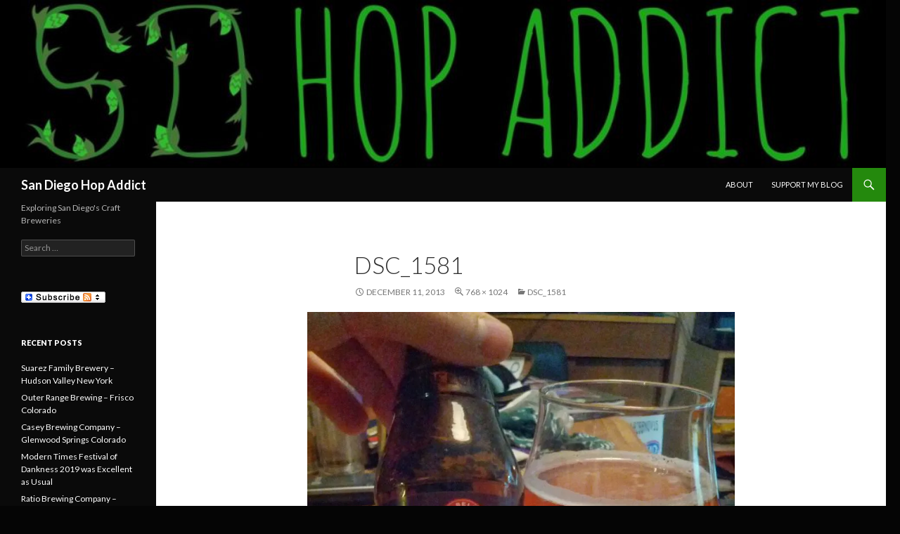

--- FILE ---
content_type: text/html; charset=UTF-8
request_url: https://www.sdhopaddict.com/dsc_1581/
body_size: 9520
content:
<!DOCTYPE html>
<!--[if IE 7]>
<html class="ie ie7" lang="en-US">
<![endif]-->
<!--[if IE 8]>
<html class="ie ie8" lang="en-US">
<![endif]-->
<!--[if !(IE 7) & !(IE 8)]><!-->
<html lang="en-US">
<!--<![endif]-->
<head>
	<meta charset="UTF-8">
	<meta name="viewport" content="width=device-width">
	<title>DSC_1581 | San Diego Hop Addict</title>
	<link rel="profile" href="https://gmpg.org/xfn/11">
	<link rel="pingback" href="https://www.sdhopaddict.com/xmlrpc.php">
	<!--[if lt IE 9]>
	<script src="https://www.sdhopaddict.com/wp-content/themes/twentyfourteen/js/html5.js"></script>
	<![endif]-->
	<meta name='robots' content='max-image-preview:large' />
<link rel='dns-prefetch' href='//s0.wp.com' />
<link rel='dns-prefetch' href='//secure.gravatar.com' />
<link rel='dns-prefetch' href='//fonts.googleapis.com' />
<link href='https://fonts.gstatic.com' crossorigin rel='preconnect' />
<link rel="alternate" type="application/rss+xml" title="San Diego Hop Addict &raquo; Feed" href="https://www.sdhopaddict.com/feed/" />
<link rel="alternate" type="application/rss+xml" title="San Diego Hop Addict &raquo; Comments Feed" href="https://www.sdhopaddict.com/comments/feed/" />
<link rel="alternate" type="application/rss+xml" title="San Diego Hop Addict &raquo; DSC_1581 Comments Feed" href="https://www.sdhopaddict.com/feed/?attachment_id=208" />
<script type="text/javascript">
window._wpemojiSettings = {"baseUrl":"https:\/\/s.w.org\/images\/core\/emoji\/14.0.0\/72x72\/","ext":".png","svgUrl":"https:\/\/s.w.org\/images\/core\/emoji\/14.0.0\/svg\/","svgExt":".svg","source":{"concatemoji":"https:\/\/www.sdhopaddict.com\/wp-includes\/js\/wp-emoji-release.min.js?ver=6.2.8"}};
/*! This file is auto-generated */
!function(e,a,t){var n,r,o,i=a.createElement("canvas"),p=i.getContext&&i.getContext("2d");function s(e,t){p.clearRect(0,0,i.width,i.height),p.fillText(e,0,0);e=i.toDataURL();return p.clearRect(0,0,i.width,i.height),p.fillText(t,0,0),e===i.toDataURL()}function c(e){var t=a.createElement("script");t.src=e,t.defer=t.type="text/javascript",a.getElementsByTagName("head")[0].appendChild(t)}for(o=Array("flag","emoji"),t.supports={everything:!0,everythingExceptFlag:!0},r=0;r<o.length;r++)t.supports[o[r]]=function(e){if(p&&p.fillText)switch(p.textBaseline="top",p.font="600 32px Arial",e){case"flag":return s("\ud83c\udff3\ufe0f\u200d\u26a7\ufe0f","\ud83c\udff3\ufe0f\u200b\u26a7\ufe0f")?!1:!s("\ud83c\uddfa\ud83c\uddf3","\ud83c\uddfa\u200b\ud83c\uddf3")&&!s("\ud83c\udff4\udb40\udc67\udb40\udc62\udb40\udc65\udb40\udc6e\udb40\udc67\udb40\udc7f","\ud83c\udff4\u200b\udb40\udc67\u200b\udb40\udc62\u200b\udb40\udc65\u200b\udb40\udc6e\u200b\udb40\udc67\u200b\udb40\udc7f");case"emoji":return!s("\ud83e\udef1\ud83c\udffb\u200d\ud83e\udef2\ud83c\udfff","\ud83e\udef1\ud83c\udffb\u200b\ud83e\udef2\ud83c\udfff")}return!1}(o[r]),t.supports.everything=t.supports.everything&&t.supports[o[r]],"flag"!==o[r]&&(t.supports.everythingExceptFlag=t.supports.everythingExceptFlag&&t.supports[o[r]]);t.supports.everythingExceptFlag=t.supports.everythingExceptFlag&&!t.supports.flag,t.DOMReady=!1,t.readyCallback=function(){t.DOMReady=!0},t.supports.everything||(n=function(){t.readyCallback()},a.addEventListener?(a.addEventListener("DOMContentLoaded",n,!1),e.addEventListener("load",n,!1)):(e.attachEvent("onload",n),a.attachEvent("onreadystatechange",function(){"complete"===a.readyState&&t.readyCallback()})),(e=t.source||{}).concatemoji?c(e.concatemoji):e.wpemoji&&e.twemoji&&(c(e.twemoji),c(e.wpemoji)))}(window,document,window._wpemojiSettings);
</script>
<style type="text/css">
img.wp-smiley,
img.emoji {
	display: inline !important;
	border: none !important;
	box-shadow: none !important;
	height: 1em !important;
	width: 1em !important;
	margin: 0 0.07em !important;
	vertical-align: -0.1em !important;
	background: none !important;
	padding: 0 !important;
}
</style>
	<link rel='stylesheet' id='twentyfourteen-jetpack-css' href='https://www.sdhopaddict.com/wp-content/plugins/jetpack/modules/theme-tools/compat/twentyfourteen.css?ver=6.4.6' type='text/css' media='all' />
<link rel='stylesheet' id='wp-block-library-css' href='https://www.sdhopaddict.com/wp-includes/css/dist/block-library/style.min.css?ver=6.2.8' type='text/css' media='all' />
<link rel='stylesheet' id='classic-theme-styles-css' href='https://www.sdhopaddict.com/wp-includes/css/classic-themes.min.css?ver=6.2.8' type='text/css' media='all' />
<style id='global-styles-inline-css' type='text/css'>
body{--wp--preset--color--black: #000000;--wp--preset--color--cyan-bluish-gray: #abb8c3;--wp--preset--color--white: #ffffff;--wp--preset--color--pale-pink: #f78da7;--wp--preset--color--vivid-red: #cf2e2e;--wp--preset--color--luminous-vivid-orange: #ff6900;--wp--preset--color--luminous-vivid-amber: #fcb900;--wp--preset--color--light-green-cyan: #7bdcb5;--wp--preset--color--vivid-green-cyan: #00d084;--wp--preset--color--pale-cyan-blue: #8ed1fc;--wp--preset--color--vivid-cyan-blue: #0693e3;--wp--preset--color--vivid-purple: #9b51e0;--wp--preset--gradient--vivid-cyan-blue-to-vivid-purple: linear-gradient(135deg,rgba(6,147,227,1) 0%,rgb(155,81,224) 100%);--wp--preset--gradient--light-green-cyan-to-vivid-green-cyan: linear-gradient(135deg,rgb(122,220,180) 0%,rgb(0,208,130) 100%);--wp--preset--gradient--luminous-vivid-amber-to-luminous-vivid-orange: linear-gradient(135deg,rgba(252,185,0,1) 0%,rgba(255,105,0,1) 100%);--wp--preset--gradient--luminous-vivid-orange-to-vivid-red: linear-gradient(135deg,rgba(255,105,0,1) 0%,rgb(207,46,46) 100%);--wp--preset--gradient--very-light-gray-to-cyan-bluish-gray: linear-gradient(135deg,rgb(238,238,238) 0%,rgb(169,184,195) 100%);--wp--preset--gradient--cool-to-warm-spectrum: linear-gradient(135deg,rgb(74,234,220) 0%,rgb(151,120,209) 20%,rgb(207,42,186) 40%,rgb(238,44,130) 60%,rgb(251,105,98) 80%,rgb(254,248,76) 100%);--wp--preset--gradient--blush-light-purple: linear-gradient(135deg,rgb(255,206,236) 0%,rgb(152,150,240) 100%);--wp--preset--gradient--blush-bordeaux: linear-gradient(135deg,rgb(254,205,165) 0%,rgb(254,45,45) 50%,rgb(107,0,62) 100%);--wp--preset--gradient--luminous-dusk: linear-gradient(135deg,rgb(255,203,112) 0%,rgb(199,81,192) 50%,rgb(65,88,208) 100%);--wp--preset--gradient--pale-ocean: linear-gradient(135deg,rgb(255,245,203) 0%,rgb(182,227,212) 50%,rgb(51,167,181) 100%);--wp--preset--gradient--electric-grass: linear-gradient(135deg,rgb(202,248,128) 0%,rgb(113,206,126) 100%);--wp--preset--gradient--midnight: linear-gradient(135deg,rgb(2,3,129) 0%,rgb(40,116,252) 100%);--wp--preset--duotone--dark-grayscale: url('#wp-duotone-dark-grayscale');--wp--preset--duotone--grayscale: url('#wp-duotone-grayscale');--wp--preset--duotone--purple-yellow: url('#wp-duotone-purple-yellow');--wp--preset--duotone--blue-red: url('#wp-duotone-blue-red');--wp--preset--duotone--midnight: url('#wp-duotone-midnight');--wp--preset--duotone--magenta-yellow: url('#wp-duotone-magenta-yellow');--wp--preset--duotone--purple-green: url('#wp-duotone-purple-green');--wp--preset--duotone--blue-orange: url('#wp-duotone-blue-orange');--wp--preset--font-size--small: 13px;--wp--preset--font-size--medium: 20px;--wp--preset--font-size--large: 36px;--wp--preset--font-size--x-large: 42px;--wp--preset--spacing--20: 0.44rem;--wp--preset--spacing--30: 0.67rem;--wp--preset--spacing--40: 1rem;--wp--preset--spacing--50: 1.5rem;--wp--preset--spacing--60: 2.25rem;--wp--preset--spacing--70: 3.38rem;--wp--preset--spacing--80: 5.06rem;--wp--preset--shadow--natural: 6px 6px 9px rgba(0, 0, 0, 0.2);--wp--preset--shadow--deep: 12px 12px 50px rgba(0, 0, 0, 0.4);--wp--preset--shadow--sharp: 6px 6px 0px rgba(0, 0, 0, 0.2);--wp--preset--shadow--outlined: 6px 6px 0px -3px rgba(255, 255, 255, 1), 6px 6px rgba(0, 0, 0, 1);--wp--preset--shadow--crisp: 6px 6px 0px rgba(0, 0, 0, 1);}:where(.is-layout-flex){gap: 0.5em;}body .is-layout-flow > .alignleft{float: left;margin-inline-start: 0;margin-inline-end: 2em;}body .is-layout-flow > .alignright{float: right;margin-inline-start: 2em;margin-inline-end: 0;}body .is-layout-flow > .aligncenter{margin-left: auto !important;margin-right: auto !important;}body .is-layout-constrained > .alignleft{float: left;margin-inline-start: 0;margin-inline-end: 2em;}body .is-layout-constrained > .alignright{float: right;margin-inline-start: 2em;margin-inline-end: 0;}body .is-layout-constrained > .aligncenter{margin-left: auto !important;margin-right: auto !important;}body .is-layout-constrained > :where(:not(.alignleft):not(.alignright):not(.alignfull)){max-width: var(--wp--style--global--content-size);margin-left: auto !important;margin-right: auto !important;}body .is-layout-constrained > .alignwide{max-width: var(--wp--style--global--wide-size);}body .is-layout-flex{display: flex;}body .is-layout-flex{flex-wrap: wrap;align-items: center;}body .is-layout-flex > *{margin: 0;}:where(.wp-block-columns.is-layout-flex){gap: 2em;}.has-black-color{color: var(--wp--preset--color--black) !important;}.has-cyan-bluish-gray-color{color: var(--wp--preset--color--cyan-bluish-gray) !important;}.has-white-color{color: var(--wp--preset--color--white) !important;}.has-pale-pink-color{color: var(--wp--preset--color--pale-pink) !important;}.has-vivid-red-color{color: var(--wp--preset--color--vivid-red) !important;}.has-luminous-vivid-orange-color{color: var(--wp--preset--color--luminous-vivid-orange) !important;}.has-luminous-vivid-amber-color{color: var(--wp--preset--color--luminous-vivid-amber) !important;}.has-light-green-cyan-color{color: var(--wp--preset--color--light-green-cyan) !important;}.has-vivid-green-cyan-color{color: var(--wp--preset--color--vivid-green-cyan) !important;}.has-pale-cyan-blue-color{color: var(--wp--preset--color--pale-cyan-blue) !important;}.has-vivid-cyan-blue-color{color: var(--wp--preset--color--vivid-cyan-blue) !important;}.has-vivid-purple-color{color: var(--wp--preset--color--vivid-purple) !important;}.has-black-background-color{background-color: var(--wp--preset--color--black) !important;}.has-cyan-bluish-gray-background-color{background-color: var(--wp--preset--color--cyan-bluish-gray) !important;}.has-white-background-color{background-color: var(--wp--preset--color--white) !important;}.has-pale-pink-background-color{background-color: var(--wp--preset--color--pale-pink) !important;}.has-vivid-red-background-color{background-color: var(--wp--preset--color--vivid-red) !important;}.has-luminous-vivid-orange-background-color{background-color: var(--wp--preset--color--luminous-vivid-orange) !important;}.has-luminous-vivid-amber-background-color{background-color: var(--wp--preset--color--luminous-vivid-amber) !important;}.has-light-green-cyan-background-color{background-color: var(--wp--preset--color--light-green-cyan) !important;}.has-vivid-green-cyan-background-color{background-color: var(--wp--preset--color--vivid-green-cyan) !important;}.has-pale-cyan-blue-background-color{background-color: var(--wp--preset--color--pale-cyan-blue) !important;}.has-vivid-cyan-blue-background-color{background-color: var(--wp--preset--color--vivid-cyan-blue) !important;}.has-vivid-purple-background-color{background-color: var(--wp--preset--color--vivid-purple) !important;}.has-black-border-color{border-color: var(--wp--preset--color--black) !important;}.has-cyan-bluish-gray-border-color{border-color: var(--wp--preset--color--cyan-bluish-gray) !important;}.has-white-border-color{border-color: var(--wp--preset--color--white) !important;}.has-pale-pink-border-color{border-color: var(--wp--preset--color--pale-pink) !important;}.has-vivid-red-border-color{border-color: var(--wp--preset--color--vivid-red) !important;}.has-luminous-vivid-orange-border-color{border-color: var(--wp--preset--color--luminous-vivid-orange) !important;}.has-luminous-vivid-amber-border-color{border-color: var(--wp--preset--color--luminous-vivid-amber) !important;}.has-light-green-cyan-border-color{border-color: var(--wp--preset--color--light-green-cyan) !important;}.has-vivid-green-cyan-border-color{border-color: var(--wp--preset--color--vivid-green-cyan) !important;}.has-pale-cyan-blue-border-color{border-color: var(--wp--preset--color--pale-cyan-blue) !important;}.has-vivid-cyan-blue-border-color{border-color: var(--wp--preset--color--vivid-cyan-blue) !important;}.has-vivid-purple-border-color{border-color: var(--wp--preset--color--vivid-purple) !important;}.has-vivid-cyan-blue-to-vivid-purple-gradient-background{background: var(--wp--preset--gradient--vivid-cyan-blue-to-vivid-purple) !important;}.has-light-green-cyan-to-vivid-green-cyan-gradient-background{background: var(--wp--preset--gradient--light-green-cyan-to-vivid-green-cyan) !important;}.has-luminous-vivid-amber-to-luminous-vivid-orange-gradient-background{background: var(--wp--preset--gradient--luminous-vivid-amber-to-luminous-vivid-orange) !important;}.has-luminous-vivid-orange-to-vivid-red-gradient-background{background: var(--wp--preset--gradient--luminous-vivid-orange-to-vivid-red) !important;}.has-very-light-gray-to-cyan-bluish-gray-gradient-background{background: var(--wp--preset--gradient--very-light-gray-to-cyan-bluish-gray) !important;}.has-cool-to-warm-spectrum-gradient-background{background: var(--wp--preset--gradient--cool-to-warm-spectrum) !important;}.has-blush-light-purple-gradient-background{background: var(--wp--preset--gradient--blush-light-purple) !important;}.has-blush-bordeaux-gradient-background{background: var(--wp--preset--gradient--blush-bordeaux) !important;}.has-luminous-dusk-gradient-background{background: var(--wp--preset--gradient--luminous-dusk) !important;}.has-pale-ocean-gradient-background{background: var(--wp--preset--gradient--pale-ocean) !important;}.has-electric-grass-gradient-background{background: var(--wp--preset--gradient--electric-grass) !important;}.has-midnight-gradient-background{background: var(--wp--preset--gradient--midnight) !important;}.has-small-font-size{font-size: var(--wp--preset--font-size--small) !important;}.has-medium-font-size{font-size: var(--wp--preset--font-size--medium) !important;}.has-large-font-size{font-size: var(--wp--preset--font-size--large) !important;}.has-x-large-font-size{font-size: var(--wp--preset--font-size--x-large) !important;}
.wp-block-navigation a:where(:not(.wp-element-button)){color: inherit;}
:where(.wp-block-columns.is-layout-flex){gap: 2em;}
.wp-block-pullquote{font-size: 1.5em;line-height: 1.6;}
</style>
<link rel='stylesheet' id='dashicons-css' href='https://www.sdhopaddict.com/wp-includes/css/dashicons.min.css?ver=6.2.8' type='text/css' media='all' />
<link rel='stylesheet' id='twentyfourteen-lato-css' href='https://fonts.googleapis.com/css?family=Lato%3A300%2C400%2C700%2C900%2C300italic%2C400italic%2C700italic&#038;subset=latin%2Clatin-ext' type='text/css' media='all' />
<link rel='stylesheet' id='genericons-css' href='https://www.sdhopaddict.com/wp-content/plugins/jetpack/_inc/genericons/genericons/genericons.css?ver=3.1' type='text/css' media='all' />
<link rel='stylesheet' id='twentyfourteen-style-css' href='https://www.sdhopaddict.com/wp-content/themes/twentyfourteen/style.css?ver=6.2.8' type='text/css' media='all' />
<!--[if lt IE 9]>
<link rel='stylesheet' id='twentyfourteen-ie-css' href='https://www.sdhopaddict.com/wp-content/themes/twentyfourteen/css/ie.css?ver=20131205' type='text/css' media='all' />
<![endif]-->
<link rel='stylesheet' id='jetpack-widget-social-icons-styles-css' href='https://www.sdhopaddict.com/wp-content/plugins/jetpack/modules/widgets/social-icons/social-icons.css?ver=20170506' type='text/css' media='all' />
<link rel='stylesheet' id='jetpack_css-css' href='https://www.sdhopaddict.com/wp-content/plugins/jetpack/css/jetpack.css?ver=6.4.6' type='text/css' media='all' />
<link rel='stylesheet' id='wp-author-bio-css' href='https://www.sdhopaddict.com/wp-content/plugins/wp-about-author/wp-about-author.css?ver=6.2.8' type='text/css' media='all' />
<script type='text/javascript' src='https://www.sdhopaddict.com/wp-includes/js/jquery/jquery.min.js?ver=3.6.4' id='jquery-core-js'></script>
<script type='text/javascript' src='https://www.sdhopaddict.com/wp-includes/js/jquery/jquery-migrate.min.js?ver=3.4.0' id='jquery-migrate-js'></script>
<script type='text/javascript' src='https://www.sdhopaddict.com/wp-content/themes/twentyfourteen/js/keyboard-image-navigation.js?ver=20130402' id='twentyfourteen-keyboard-image-navigation-js'></script>
<link rel="https://api.w.org/" href="https://www.sdhopaddict.com/wp-json/" /><link rel="alternate" type="application/json" href="https://www.sdhopaddict.com/wp-json/wp/v2/media/208" /><link rel="EditURI" type="application/rsd+xml" title="RSD" href="https://www.sdhopaddict.com/xmlrpc.php?rsd" />
<link rel="wlwmanifest" type="application/wlwmanifest+xml" href="https://www.sdhopaddict.com/wp-includes/wlwmanifest.xml" />
<meta name="generator" content="WordPress 6.2.8" />
<link rel='shortlink' href='https://wp.me/a4xPyb-3m' />
<link rel="alternate" type="application/json+oembed" href="https://www.sdhopaddict.com/wp-json/oembed/1.0/embed?url=https%3A%2F%2Fwww.sdhopaddict.com%2Fdsc_1581%2F" />
<link rel="alternate" type="text/xml+oembed" href="https://www.sdhopaddict.com/wp-json/oembed/1.0/embed?url=https%3A%2F%2Fwww.sdhopaddict.com%2Fdsc_1581%2F&#038;format=xml" />
<style>.addtoany_subscribe img{border:0;}</style>
<style id="fourteen-colors" type="text/css">/* Custom Contrast Color */
		.site:before,
		#secondary,
		.site-header,
		.site-footer,
		.menu-toggle,
		.featured-content,
		.featured-content .entry-header,
		.slider-direction-nav a,
		.ie8 .featured-content,
		.ie8 .site:before {
			background-color: #0a0a0a;
		}

		.grid .featured-content .entry-header,
		.ie8 .grid .featured-content .entry-header {
			border-color: #0a0a0a;
		}

		.slider-control-paging a:before {
			background-color: rgba(255,255,255,.33);
		}

		.hentry .mejs-mediaelement,
		.widget .mejs-mediaelement,
 		.hentry .mejs-container .mejs-controls,
 		.widget .mejs-container .mejs-controls {
			background: #0a0a0a;
		}

		/* Player controls need separation from the contrast background */
		.primary-sidebar .mejs-controls,
		.site-footer .mejs-controls {
			border: 1px solid;
		}
		
			.content-sidebar .widget_twentyfourteen_ephemera .widget-title:before {
				background: #0a0a0a;
			}

			.paging-navigation,
			.content-sidebar .widget .widget-title {
				border-top-color: #0a0a0a;
			}

			.content-sidebar .widget .widget-title, 
			.content-sidebar .widget .widget-title a,
			.paging-navigation,
			.paging-navigation a:hover,
			.paging-navigation a {
				color: #0a0a0a;
			}

			/* Override the site title color option with an over-qualified selector, as the option is hidden. */
			h1.site-title a {
				color: #fff;
			}
		
		.menu-toggle:active,
		.menu-toggle:focus,
		.menu-toggle:hover {
			background-color: #4e4e4e;
		}</style>
<link rel='dns-prefetch' href='//v0.wordpress.com'/>
<link rel='dns-prefetch' href='//widgets.wp.com'/>
<link rel='dns-prefetch' href='//s0.wp.com'/>
<link rel='dns-prefetch' href='//0.gravatar.com'/>
<link rel='dns-prefetch' href='//1.gravatar.com'/>
<link rel='dns-prefetch' href='//2.gravatar.com'/>
<link rel='dns-prefetch' href='//i0.wp.com'/>
<link rel='dns-prefetch' href='//i1.wp.com'/>
<link rel='dns-prefetch' href='//i2.wp.com'/>
<style type="text/css">.recentcomments a{display:inline !important;padding:0 !important;margin:0 !important;}</style>		<style type="text/css" id="twentyfourteen-header-css">
				.site-title a {
			color: #f4f4f4;
		}
		</style>
	<style type="text/css" id="custom-background-css">
body.custom-background { background-color: #050505; }
</style>
	
<!-- Jetpack Open Graph Tags -->
<meta property="og:type" content="article" />
<meta property="og:title" content="DSC_1581" />
<meta property="og:url" content="https://www.sdhopaddict.com/dsc_1581/" />
<meta property="og:description" content="New Belgium Rampant Double IPA." />
<meta property="article:published_time" content="2013-12-11T20:30:39+00:00" />
<meta property="article:modified_time" content="2013-12-11T20:30:39+00:00" />
<meta property="og:site_name" content="San Diego Hop Addict" />
<meta property="og:image" content="https://www.sdhopaddict.com/wp-content/uploads/2013/12/dsc_1581.jpg" />
<meta property="og:locale" content="en_US" />
<meta name="twitter:text:title" content="DSC_1581" />
<meta name="twitter:card" content="summary" />

<!-- End Jetpack Open Graph Tags -->
</head>

<body class="attachment attachment-template-default single single-attachment postid-208 attachmentid-208 attachment-jpeg custom-background header-image full-width singular">
<div id="page" class="hfeed site">
		<div id="site-header">
		<a href="https://www.sdhopaddict.com/" rel="home">
			<img src="https://www.sdhopaddict.com/wp-content/uploads/2014/06/cropped-SDHOP_LONGLOGO-Black.jpg" width="1260" height="239" alt="San Diego Hop Addict">
		</a>
	</div>
	
	<header id="masthead" class="site-header" role="banner">
		<div class="header-main">
			<h1 class="site-title"><a href="https://www.sdhopaddict.com/" rel="home">San Diego Hop Addict</a></h1>

			<div class="search-toggle">
				<a href="#search-container" class="screen-reader-text" aria-expanded="false" aria-controls="search-container">Search</a>
			</div>

			<nav id="primary-navigation" class="site-navigation primary-navigation" role="navigation">
				<button class="menu-toggle">Primary Menu</button>
				<a class="screen-reader-text skip-link" href="#content">Skip to content</a>
				<div id="primary-menu" class="nav-menu"><ul>
<li class="page_item page-item-268"><a href="https://www.sdhopaddict.com/about/">About</a></li>
<li class="page_item page-item-2296"><a href="https://www.sdhopaddict.com/request-personalized-guidance/">Support my Blog</a></li>
</ul></div>
			</nav>
		</div>

		<div id="search-container" class="search-box-wrapper hide">
			<div class="search-box">
				<form role="search" method="get" class="search-form" action="https://www.sdhopaddict.com/">
				<label>
					<span class="screen-reader-text">Search for:</span>
					<input type="search" class="search-field" placeholder="Search &hellip;" value="" name="s" />
				</label>
				<input type="submit" class="search-submit" value="Search" />
			</form>			</div>
		</div>
	</header><!-- #masthead -->

	<div id="main" class="site-main">

	<section id="primary" class="content-area image-attachment">
		<div id="content" class="site-content" role="main">

			<article id="post-208" class="post-208 attachment type-attachment status-inherit hentry">
			<header class="entry-header">
				<h1 class="entry-title">DSC_1581</h1>
				<div class="entry-meta">

					<span class="entry-date"><time class="entry-date" datetime="2013-12-11T12:30:39-08:00">December 11, 2013</time></span>

					<span class="full-size-link"><a href="https://www.sdhopaddict.com/wp-content/uploads/2013/12/dsc_1581.jpg">768 &times; 1024</a></span>

					<span class="parent-post-link"><a href="https://www.sdhopaddict.com/dsc_1581/" rel="gallery">DSC_1581</a></span>
									</div><!-- .entry-meta -->
			</header><!-- .entry-header -->

			<div class="entry-content">
				<div class="entry-attachment">
					<div class="attachment">
						<a href="https://www.sdhopaddict.com/green-flash-holiday-2013-06/" rel="attachment"><img width="608" height="810" src="https://i0.wp.com/www.sdhopaddict.com/wp-content/uploads/2013/12/dsc_1581.jpg?fit=608%2C810&amp;ssl=1" class="attachment-810x810 size-810x810" alt="" decoding="async" loading="lazy" srcset="https://i0.wp.com/www.sdhopaddict.com/wp-content/uploads/2013/12/dsc_1581.jpg?w=768&amp;ssl=1 768w, https://i0.wp.com/www.sdhopaddict.com/wp-content/uploads/2013/12/dsc_1581.jpg?resize=225%2C300&amp;ssl=1 225w" sizes="(max-width: 608px) 100vw, 608px" /></a>					</div><!-- .attachment -->

											<div class="entry-caption">
							<p>New Belgium Rampant Double IPA.</p>
						</div><!-- .entry-caption -->
										</div><!-- .entry-attachment -->

				<div class="wp-about-author-containter-top" style="background-color:#ffffff;"><div class="wp-about-author-pic"><img alt='' src='https://secure.gravatar.com/avatar/26db7ed2d2d9369164254db4e3fd62c0?s=100&#038;d=mm&#038;r=g' srcset='https://secure.gravatar.com/avatar/26db7ed2d2d9369164254db4e3fd62c0?s=200&#038;d=mm&#038;r=g 2x' class='avatar avatar-100 photo' height='100' width='100' loading='lazy' decoding='async'/></div><div class="wp-about-author-text" style="margin-left:140px"><h3><a href='https://www.sdhopaddict.com/author/sdhopaddict/' title='Paul McGuire'>Paul McGuire</a></h3><p>Paul McGuire is a craft beer enthusiast. He likes to travel with his husband and enjoy the great outdoors. In his day job, Paul is a divorce attorney serving clients in San Diego California.</p><p><a href='https://www.sdhopaddict.com/author/sdhopaddict/' title='More posts by Paul McGuire'>More Posts</a> </p><p class="wpa-nomargin">Follow Me:<br /><a class='wpa-social-icons' href="https://www.twitter.com/pdmcguirelaw"><img src='https://i0.wp.com/www.sdhopaddict.com/wp-content/plugins/wp-about-author/images/twitter.png?w=810&#038;ssl=1' alt='Twitter' data-recalc-dims="1"/></a><a class='wpa-social-icons' href="https://www.pinterest.com/sdhopaddict/"><img src='https://i1.wp.com/www.sdhopaddict.com/wp-content/plugins/wp-about-author/images/pinterest.png?w=810&#038;ssl=1' alt='Pinterest' data-recalc-dims="1"/></a><a class='wpa-social-icons' href='https://plus.google.com/u/0/115686542056599099494/posts'><img src='https://i2.wp.com/www.sdhopaddict.com/wp-content/plugins/wp-about-author/images/googleplus.png?w=810&#038;ssl=1' alt='Google Plus' data-recalc-dims="1"/></a></p></div></div>				</div><!-- .entry-content -->
			</article><!-- #post-## -->

			<nav id="image-navigation" class="navigation image-navigation">
				<div class="nav-links">
				<a href='https://www.sdhopaddict.com/green-flash-palate-wrecker-02/'><div class="previous-image">Previous Image</div></a>				<a href='https://www.sdhopaddict.com/green-flash-holiday-2013-06/'><div class="next-image">Next Image</div></a>				</div><!-- .nav-links -->
			</nav><!-- #image-navigation -->

			
<div id="comments" class="comments-area">

	
		<div id="respond" class="comment-respond">
		<h3 id="reply-title" class="comment-reply-title">Leave a Reply <small><a rel="nofollow" id="cancel-comment-reply-link" href="/dsc_1581/#respond" style="display:none;">Cancel reply</a></small></h3><form action="https://www.sdhopaddict.com/wp-comments-post.php" method="post" id="commentform" class="comment-form" novalidate><p class="comment-notes"><span id="email-notes">Your email address will not be published.</span> <span class="required-field-message">Required fields are marked <span class="required">*</span></span></p><p class="comment-form-comment"><label for="comment">Comment <span class="required">*</span></label> <textarea id="comment" name="comment" cols="45" rows="8" maxlength="65525" required></textarea></p><p class="comment-form-author"><label for="author">Name <span class="required">*</span></label> <input id="author" name="author" type="text" value="" size="30" maxlength="245" autocomplete="name" required /></p>
<p class="comment-form-email"><label for="email">Email <span class="required">*</span></label> <input id="email" name="email" type="email" value="" size="30" maxlength="100" aria-describedby="email-notes" autocomplete="email" required /></p>
<p class="comment-form-url"><label for="url">Website</label> <input id="url" name="url" type="url" value="" size="30" maxlength="200" autocomplete="url" /></p>
<p class="comment-form-cookies-consent"><input id="wp-comment-cookies-consent" name="wp-comment-cookies-consent" type="checkbox" value="yes" /> <label for="wp-comment-cookies-consent">Save my name, email, and website in this browser for the next time I comment.</label></p>
<p class="form-submit"><input name="submit" type="submit" id="submit" class="submit" value="Post Comment" /> <input type='hidden' name='comment_post_ID' value='208' id='comment_post_ID' />
<input type='hidden' name='comment_parent' id='comment_parent' value='0' />
</p><p style="display: none;"><input type="hidden" id="akismet_comment_nonce" name="akismet_comment_nonce" value="707fd43f0c" /></p><p class="comment-subscription-form"><input type="checkbox" name="subscribe_blog" id="subscribe_blog" value="subscribe" style="width: auto; -moz-appearance: checkbox; -webkit-appearance: checkbox;" /> <label class="subscribe-label" id="subscribe-blog-label" for="subscribe_blog">Notify me of new posts by email.</label></p><p style="display: none;"><input type="hidden" id="ak_js" name="ak_js" value="158"/></p></form>	</div><!-- #respond -->
	<p class="akismet_comment_form_privacy_notice">This site uses Akismet to reduce spam. <a href="https://akismet.com/privacy/" target="_blank" rel="nofollow noopener">Learn how your comment data is processed</a>.</p>
</div><!-- #comments -->

		
		</div><!-- #content -->
	</section><!-- #primary -->

<div id="secondary">
		<h2 class="site-description">Exploring San Diego&#039;s Craft Breweries</h2>
	
	
		<div id="primary-sidebar" class="primary-sidebar widget-area" role="complementary">
		<aside id="search-2" class="widget widget_search"><form role="search" method="get" class="search-form" action="https://www.sdhopaddict.com/">
				<label>
					<span class="screen-reader-text">Search for:</span>
					<input type="search" class="search-field" placeholder="Search &hellip;" value="" name="s" />
				</label>
				<input type="submit" class="search-submit" value="Search" />
			</form></aside><aside id="add_to_any_subscribe_widget-2" class="widget widget_add_to_any_subscribe_widget">
		<span class="a2a_kit a2a_follow" data-a2a-url="https://www.sdhopaddict.com/feed/"><a class="a2a_dd addtoany_subscribe" href="https://www.addtoany.com/subscribe?linkurl=https%3A%2F%2Fwww.sdhopaddict.com%2Ffeed%2F&amp;linkname=San%20Diego%20Hop%20Addict"><img src="https://www.sdhopaddict.com/wp-content/plugins/add-to-any-subscribe/subscribe_120_16.png" width="120" height="16" alt="Subscribe"/></a></span>
		
<script>
var a2a_config = a2a_config || {};
</script>
<script async src="https://static.addtoany.com/menu/page.js">
</script>
</aside>
		<aside id="recent-posts-2" class="widget widget_recent_entries">
		<h1 class="widget-title">Recent Posts</h1>
		<ul>
											<li>
					<a href="https://www.sdhopaddict.com/2019/10/19/suarez-family-brewery-hudson-valley-new-york/">Suarez Family Brewery &#8211; Hudson Valley New York</a>
									</li>
											<li>
					<a href="https://www.sdhopaddict.com/2019/09/21/outer-range-brewing-frisco-colorado/">Outer Range Brewing &#8211; Frisco Colorado</a>
									</li>
											<li>
					<a href="https://www.sdhopaddict.com/2019/09/14/casey-brewing-company-glenwood-springs-colorado/">Casey Brewing Company &#8211; Glenwood Springs Colorado</a>
									</li>
											<li>
					<a href="https://www.sdhopaddict.com/2019/08/31/modern-times-festival-of-dankness-2019-was-excellent-as-usual/">Modern Times Festival of Dankness 2019 was Excellent as Usual</a>
									</li>
											<li>
					<a href="https://www.sdhopaddict.com/2019/08/17/ratio-brewing-company-denver-colorado/">Ratio Brewing Company &#8211; Denver Colorado</a>
									</li>
					</ul>

		</aside><aside id="recent-comments-2" class="widget widget_recent_comments"><h1 class="widget-title">Recent Comments</h1><ul id="recentcomments"><li class="recentcomments"><span class="comment-author-link"><a href="https://twitter.com/bcalvr" class="url" rel="ugc external nofollow">Ben Calverley</a></span> on <a href="https://www.sdhopaddict.com/2019/05/25/manchester-uk-all-the-cask-ales/#comment-7877">Manchester UK &#8211; All the Cask Ales</a></li><li class="recentcomments"><span class="comment-author-link">Paul McGuire</span> on <a href="https://www.sdhopaddict.com/2017/01/27/10-san-diego-breweries-making-great-hazy-ipas-in-2017/#comment-115">10 San Diego Breweries Making Great Hazy IPAs</a></li><li class="recentcomments"><span class="comment-author-link">Brendan Barrans</span> on <a href="https://www.sdhopaddict.com/2017/01/27/10-san-diego-breweries-making-great-hazy-ipas-in-2017/#comment-114">10 San Diego Breweries Making Great Hazy IPAs</a></li><li class="recentcomments"><span class="comment-author-link"><a href="http://burningbeardbrewing.com/index.php/2016/07/11/impressive-new-brewery-with-delicious-ipas/" class="url" rel="ugc external nofollow">IMPRESSIVE NEW BREWERY WITH DELICIOUS IPAS &#8211; Burning Beard Brewing</a></span> on <a href="https://www.sdhopaddict.com/2016/06/18/burning-beard-brewing-impressive-new-brewery-with-delicious-ipas/#comment-95">Burning Beard Brewing &#8211; Impressive New Brewery With Delicious IPAs</a></li><li class="recentcomments"><span class="comment-author-link">Paul McGuire</span> on <a href="https://www.sdhopaddict.com/2016/05/07/tijuana-breweries-round-3-insurgente-border-psycho-norte-and-baja-brew-labs/#comment-94">Tijuana Breweries Round 3 &#8211; Insurgente, Border Psycho, Norte, and Baja Brew Labs</a></li></ul></aside><aside id="archives-2" class="widget widget_archive"><h1 class="widget-title">Archives</h1>
			<ul>
					<li><a href='https://www.sdhopaddict.com/2019/10/'>October 2019</a></li>
	<li><a href='https://www.sdhopaddict.com/2019/09/'>September 2019</a></li>
	<li><a href='https://www.sdhopaddict.com/2019/08/'>August 2019</a></li>
	<li><a href='https://www.sdhopaddict.com/2019/07/'>July 2019</a></li>
	<li><a href='https://www.sdhopaddict.com/2019/06/'>June 2019</a></li>
	<li><a href='https://www.sdhopaddict.com/2019/05/'>May 2019</a></li>
	<li><a href='https://www.sdhopaddict.com/2019/04/'>April 2019</a></li>
	<li><a href='https://www.sdhopaddict.com/2019/03/'>March 2019</a></li>
	<li><a href='https://www.sdhopaddict.com/2019/02/'>February 2019</a></li>
	<li><a href='https://www.sdhopaddict.com/2019/01/'>January 2019</a></li>
	<li><a href='https://www.sdhopaddict.com/2018/12/'>December 2018</a></li>
	<li><a href='https://www.sdhopaddict.com/2018/11/'>November 2018</a></li>
	<li><a href='https://www.sdhopaddict.com/2018/10/'>October 2018</a></li>
	<li><a href='https://www.sdhopaddict.com/2018/09/'>September 2018</a></li>
	<li><a href='https://www.sdhopaddict.com/2018/08/'>August 2018</a></li>
	<li><a href='https://www.sdhopaddict.com/2018/07/'>July 2018</a></li>
	<li><a href='https://www.sdhopaddict.com/2018/06/'>June 2018</a></li>
	<li><a href='https://www.sdhopaddict.com/2018/05/'>May 2018</a></li>
	<li><a href='https://www.sdhopaddict.com/2018/04/'>April 2018</a></li>
	<li><a href='https://www.sdhopaddict.com/2018/03/'>March 2018</a></li>
	<li><a href='https://www.sdhopaddict.com/2018/02/'>February 2018</a></li>
	<li><a href='https://www.sdhopaddict.com/2018/01/'>January 2018</a></li>
	<li><a href='https://www.sdhopaddict.com/2017/12/'>December 2017</a></li>
	<li><a href='https://www.sdhopaddict.com/2017/11/'>November 2017</a></li>
	<li><a href='https://www.sdhopaddict.com/2017/10/'>October 2017</a></li>
	<li><a href='https://www.sdhopaddict.com/2017/09/'>September 2017</a></li>
	<li><a href='https://www.sdhopaddict.com/2017/08/'>August 2017</a></li>
	<li><a href='https://www.sdhopaddict.com/2017/07/'>July 2017</a></li>
	<li><a href='https://www.sdhopaddict.com/2017/06/'>June 2017</a></li>
	<li><a href='https://www.sdhopaddict.com/2017/05/'>May 2017</a></li>
	<li><a href='https://www.sdhopaddict.com/2017/04/'>April 2017</a></li>
	<li><a href='https://www.sdhopaddict.com/2017/03/'>March 2017</a></li>
	<li><a href='https://www.sdhopaddict.com/2017/02/'>February 2017</a></li>
	<li><a href='https://www.sdhopaddict.com/2017/01/'>January 2017</a></li>
	<li><a href='https://www.sdhopaddict.com/2016/12/'>December 2016</a></li>
	<li><a href='https://www.sdhopaddict.com/2016/11/'>November 2016</a></li>
	<li><a href='https://www.sdhopaddict.com/2016/10/'>October 2016</a></li>
	<li><a href='https://www.sdhopaddict.com/2016/09/'>September 2016</a></li>
	<li><a href='https://www.sdhopaddict.com/2016/08/'>August 2016</a></li>
	<li><a href='https://www.sdhopaddict.com/2016/07/'>July 2016</a></li>
	<li><a href='https://www.sdhopaddict.com/2016/06/'>June 2016</a></li>
	<li><a href='https://www.sdhopaddict.com/2016/05/'>May 2016</a></li>
	<li><a href='https://www.sdhopaddict.com/2016/04/'>April 2016</a></li>
	<li><a href='https://www.sdhopaddict.com/2016/03/'>March 2016</a></li>
	<li><a href='https://www.sdhopaddict.com/2016/02/'>February 2016</a></li>
	<li><a href='https://www.sdhopaddict.com/2016/01/'>January 2016</a></li>
	<li><a href='https://www.sdhopaddict.com/2015/12/'>December 2015</a></li>
	<li><a href='https://www.sdhopaddict.com/2015/11/'>November 2015</a></li>
	<li><a href='https://www.sdhopaddict.com/2015/10/'>October 2015</a></li>
	<li><a href='https://www.sdhopaddict.com/2015/09/'>September 2015</a></li>
	<li><a href='https://www.sdhopaddict.com/2015/08/'>August 2015</a></li>
	<li><a href='https://www.sdhopaddict.com/2015/07/'>July 2015</a></li>
	<li><a href='https://www.sdhopaddict.com/2015/06/'>June 2015</a></li>
	<li><a href='https://www.sdhopaddict.com/2015/05/'>May 2015</a></li>
	<li><a href='https://www.sdhopaddict.com/2015/04/'>April 2015</a></li>
	<li><a href='https://www.sdhopaddict.com/2015/03/'>March 2015</a></li>
	<li><a href='https://www.sdhopaddict.com/2015/02/'>February 2015</a></li>
	<li><a href='https://www.sdhopaddict.com/2015/01/'>January 2015</a></li>
	<li><a href='https://www.sdhopaddict.com/2014/12/'>December 2014</a></li>
	<li><a href='https://www.sdhopaddict.com/2014/11/'>November 2014</a></li>
	<li><a href='https://www.sdhopaddict.com/2014/10/'>October 2014</a></li>
	<li><a href='https://www.sdhopaddict.com/2014/09/'>September 2014</a></li>
	<li><a href='https://www.sdhopaddict.com/2014/08/'>August 2014</a></li>
	<li><a href='https://www.sdhopaddict.com/2014/07/'>July 2014</a></li>
	<li><a href='https://www.sdhopaddict.com/2014/06/'>June 2014</a></li>
	<li><a href='https://www.sdhopaddict.com/2014/05/'>May 2014</a></li>
	<li><a href='https://www.sdhopaddict.com/2014/04/'>April 2014</a></li>
	<li><a href='https://www.sdhopaddict.com/2014/03/'>March 2014</a></li>
	<li><a href='https://www.sdhopaddict.com/2014/02/'>February 2014</a></li>
	<li><a href='https://www.sdhopaddict.com/2014/01/'>January 2014</a></li>
	<li><a href='https://www.sdhopaddict.com/2013/12/'>December 2013</a></li>
	<li><a href='https://www.sdhopaddict.com/2013/11/'>November 2013</a></li>
	<li><a href='https://www.sdhopaddict.com/2013/10/'>October 2013</a></li>
			</ul>

			</aside>	</div><!-- #primary-sidebar -->
	</div><!-- #secondary -->

		</div><!-- #main -->

		<footer id="colophon" class="site-footer" role="contentinfo">

			
			<div class="site-info">
												<a href="https://wordpress.org/" class="imprint">
					Proudly powered by WordPress				</a>
			</div><!-- .site-info -->
		</footer><!-- #colophon -->
	</div><!-- #page -->

		<div style="display:none">
	<div class="grofile-hash-map-26db7ed2d2d9369164254db4e3fd62c0">
	</div>
	</div>
<script type='text/javascript' src='https://www.sdhopaddict.com/wp-content/plugins/jetpack/_inc/build/photon/photon.min.js?ver=20130122' id='jetpack-photon-js'></script>
<script type='text/javascript' src='https://s0.wp.com/wp-content/js/devicepx-jetpack.js?ver=202604' id='devicepx-js'></script>
<script type='text/javascript' src='https://secure.gravatar.com/js/gprofiles.js?ver=2026Janaa' id='grofiles-cards-js'></script>
<script type='text/javascript' id='wpgroho-js-extra'>
/* <![CDATA[ */
var WPGroHo = {"my_hash":""};
/* ]]> */
</script>
<script type='text/javascript' src='https://www.sdhopaddict.com/wp-content/plugins/jetpack/modules/wpgroho.js?ver=6.2.8' id='wpgroho-js'></script>
<script type='text/javascript' src='https://www.sdhopaddict.com/wp-includes/js/comment-reply.min.js?ver=6.2.8' id='comment-reply-js'></script>
<script type='text/javascript' src='https://www.sdhopaddict.com/wp-content/themes/twentyfourteen/js/functions.js?ver=20150315' id='twentyfourteen-script-js'></script>
<script async="async" type='text/javascript' src='https://www.sdhopaddict.com/wp-content/plugins/akismet/_inc/form.js?ver=4.0.8' id='akismet-form-js'></script>
<script type='text/javascript' src='https://stats.wp.com/e-202604.js' async='async' defer='defer'></script>
<script type='text/javascript'>
	_stq = window._stq || [];
	_stq.push([ 'view', {v:'ext',j:'1:6.4.6',blog:'67168331',post:'208',tz:'-8',srv:'www.sdhopaddict.com'} ]);
	_stq.push([ 'clickTrackerInit', '67168331', '208' ]);
</script>
<script defer src="https://static.cloudflareinsights.com/beacon.min.js/vcd15cbe7772f49c399c6a5babf22c1241717689176015" integrity="sha512-ZpsOmlRQV6y907TI0dKBHq9Md29nnaEIPlkf84rnaERnq6zvWvPUqr2ft8M1aS28oN72PdrCzSjY4U6VaAw1EQ==" data-cf-beacon='{"version":"2024.11.0","token":"cac6f5cde095416c8e966197d64f7804","r":1,"server_timing":{"name":{"cfCacheStatus":true,"cfEdge":true,"cfExtPri":true,"cfL4":true,"cfOrigin":true,"cfSpeedBrain":true},"location_startswith":null}}' crossorigin="anonymous"></script>
</body>
</html>

<!-- Page generated by LiteSpeed Cache 3.6.4 on 2026-01-24 09:47:06 -->